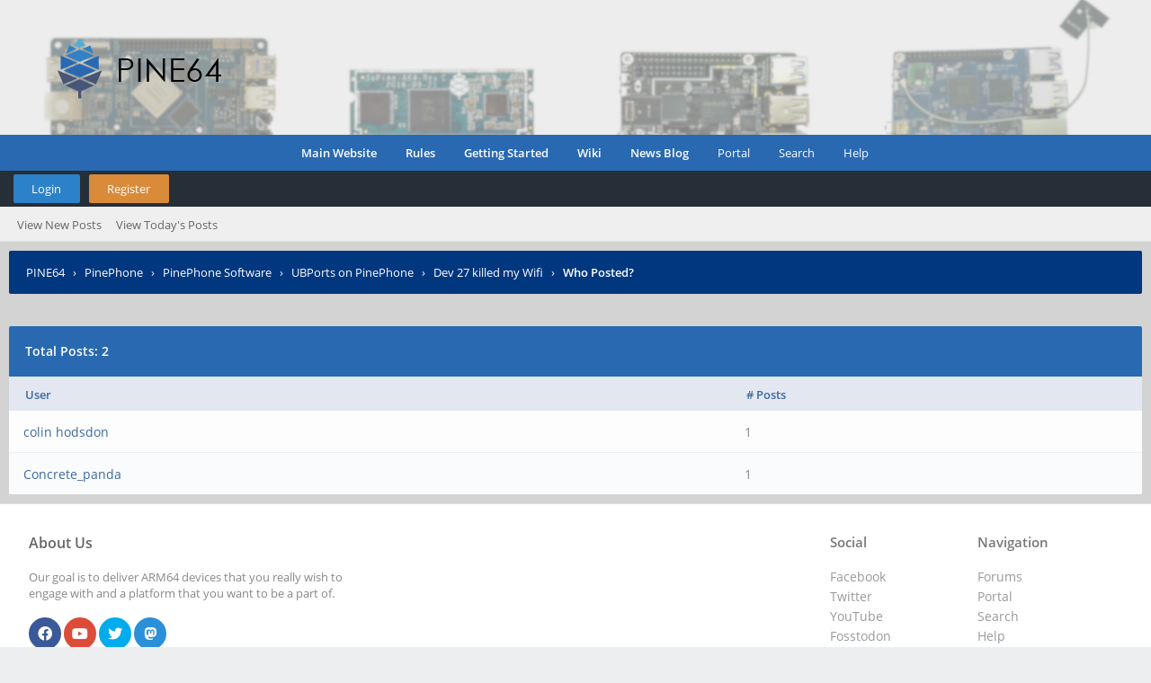

--- FILE ---
content_type: text/css
request_url: https://forum.pine64.org/cache/themes/theme4/alerts.css?t=1591131962
body_size: 405
content:
/*.usercp_nav_myalerts {
    content: "\f0f3";
    font-family: "Font Awesome 5 Free";
}

.usercp_nav_myalerts_delete_all {
    background: url(../../../images/usercp/delete.png) no-repeat left center;
}

.usercp_nav_myalerts_delete_read {
    background: url(../../../images/usercp/bin.png) no-repeat left center;
}*/

.newAlerts > a {
    color: red !important;
}

ul.panel_links a.myalerts {
    background-position: 0 -180px;
}

.alert-row__no-alerts td {
    text-align: center;
}

.alert--read.alert {
    opacity: .5;
}

.alert.alert--read td.trow1 {
    background-color: #F5F5F5;
}
